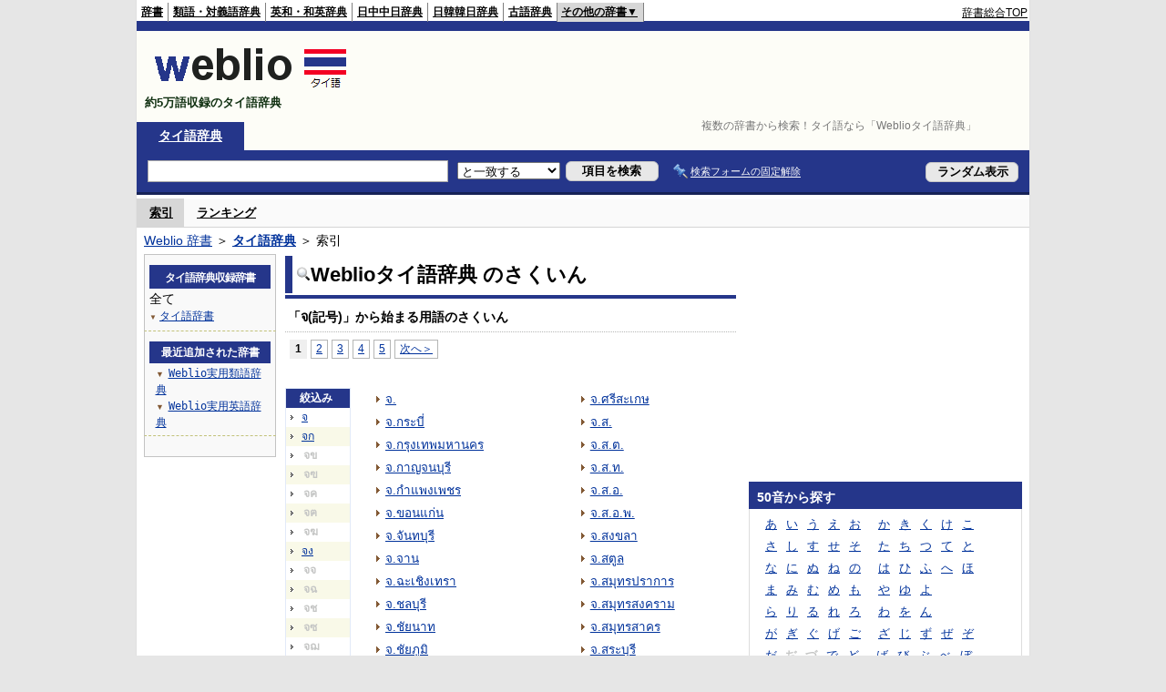

--- FILE ---
content_type: text/html;charset=UTF-8
request_url: https://tjjt.weblio.jp/category/t23-sign
body_size: 13978
content:
<!DOCTYPE HTML PUBLIC "-//W3C//DTD HTML 4.01 Transitional//EN">
<html lang="ja">
<head>
    <meta http-equiv="Content-Type" content="text/html; charset=UTF-8">

<script type="text/javascript" src="https://cdn.weblio.jp/e7/script/include/lib/jquery.min-1.4.4.js?tst=2026012109"
        charset="UTF-8"></script>
<script type="text/javascript" src="//ajax.googleapis.com/ajax/libs/jqueryui/1.8.24/jquery-ui.min.js"
        charset="UTF-8"></script>
<!-- DataLayer -->
<script>
    
    dataLayer = [{
        
        'splitTest': 'B'
    }];
</script>
<!-- /DataLayer -->
<!-- Start Google Tag Manager -->
<script>
    (function(w,d,s,l,i) {
        w[l]=w[l]||[];
        w[l].push({'gtm.start':new Date().getTime(),event:'gtm.js'});
        var f=d.getElementsByTagName(s)[0],j=d.createElement(s),dl=l!='dataLayer'?'&l='+l:'';
        j.async=true;
        j.src='//www.googletagmanager.com/gtm.js?id='+i+dl;
        f.parentNode.insertBefore(j,f);
    })(window,document,'script','dataLayer','GTM-WCM52W');
</script>
<!-- End Google Tag Manager -->
<link rel="manifest" href="https://tjjt.weblio.jp/manifest.json"/>
<link rel="icon" sizes="144x144" href="https://cdn.weblio.jp/e7/img/favicon/tjjt.png"/>
<link rel="apple-touch-icon" href="https://cdn.weblio.jp/e7/img/favicon/tjjt.png"/>
<title>索引「จ(記号)」 - Weblioタイ語辞典</title>
<meta name="description" content="Weblio辞書全ての索引「จ(記号)」。例えば、จ.、จ.กระบี่、จ.กรุงเทพมหานคร、จ.กาญจนบุรี、จ.กำแพงเพชร、จ.ขอนแก่น、จ.จันทบุรี、จ.จาน、จ.ฉะเชิงเทรา、จ.ชลบุรี、などの用語があります。">
<meta name="keywords" content="Weblio辞書全て,จ.,จ.กระบี่,จ.กรุงเทพมหานคร,จ.กาญจนบุรี,จ.กำแพงเพชร,จ.ขอนแก่น,จ.จันทบุรี,จ.จาน,จ.ฉะเชิงเทรา,จ.ชลบุรี">
<link rel="stylesheet" type="text/css" href="https://cdn.weblio.jp/e7/styles/pc/tjjt/wordlist/root.css?tst=2026012109">
<script type="text/javascript" src="https://cdn.weblio.jp/e7/script/word_list.js?tst=2026012109"
        charset="UTF-8"></script>
<script type="text/javascript" src="https://cdn.weblio.jp/e7/script/fix_form_box.js?tst=2026012109"
        charset="UTF-8"></script>
<style>
    #formBoxESelSmtIcn{
        background-image:url(https://cdn.weblio.jp/e7/img/icons/icnOblGy.png);
        background-position:0 0;
        background-repeat:no-repeat;
        display:block;
        float:left;
        height:11px;
        left:2px;
        position:relative;
        top:2px;
        width:11px;
    }

    .formBoxIClIcn{
        background-image:url(https://cdn.weblio.jp/e7/img/icons/FmCancel.png);
        background-repeat:no-repeat;
        border:none;
        cursor:pointer;
        display:block;
        height:22px;
        position:right;
        width:22px;
    }

    .mainWL{
        font-family:"MS Gothic","平成角ゴシック",monospace;
        line-height:1.5em;
        text-align:left;
        padding:0;
    }

    .CtgryUlL li,.CtgryUlR li{
        background:url(https://cdn.weblio.jp/e7/img/icons/IconArrBrn.png) no-repeat left center;
        font-family:arial;
        font-size:1.1em;
        list-style:none;
        margin:9px 0 0 8px;
        padding:1px 0 0 10px;
    }

    ul.RankBc{
        color:#000;
        line-height:1.5em;
        list-style-image:url(https://cdn.weblio.jp/e7/img/icon_note_gray.png);
        margin:0;
        padding:0 0 0 15px;
    }

    #CtgryNimoji li.CtgryNimojiTd0{
        background:#fff url(https://cdn.weblio.jp/e7/img/icons/iconArrBS.png) no-repeat 5px center;
    }

    #CtgryNimoji li.CtgryNimojiTd1{
        background:#f9f9e8 url(https://cdn.weblio.jp/e7/img/icons/iconArrBS.png) no-repeat 5px center;
    }

    #CtgryNimoji li.Target2Char{
        background:#172357 url(https://cdn.weblio.jp/e7/img/icons/iconArrWS.png) no-repeat 5px center;
    }

    .mainBoxB table tr td p.mainRankU{
        background:url(https://cdn.weblio.jp/e7/img/iconMainRankU.png) no-repeat center center;
        text-align:center;
        width:30px;
    }

    .mainBoxB table tr td p.mainRankD{
        background:url(https://cdn.weblio.jp/e7/img/iconMainRankD.png) no-repeat center center;
        text-align:center;
        width:30px;
    }

    .mainBoxB table tr td p.mainRankS{
        background:url(https://cdn.weblio.jp/e7/img/iconMainRankS.png) no-repeat center center;
        text-align:center;
        width:30px;
    }

    .mainBoxB table tr td p.mainRankN{
        background:url(https://cdn.weblio.jp/e7/img/iconMainRankN.png) no-repeat center center;
        text-align:center;
        width:30px;
    }

    .topAdIMGSp a{
        background:url(https://cdn.weblio.jp/e7/img/iconCrcRd.png) no-repeat left 0.1em;
        font-size:0.9em;
        font-weight:bold;
        padding-left:1.2em;
    }

    .sideBxStGyH{
        background-color:#ccc;
        background-image:url(https://cdn.weblio.jp/e7/img/icons/bgSideBxStGy.png);
        background-position:0 0;
        background-repeat:repeat-x;
        border:#666 solid 1px;
        color:#fff;
        height:24px;
    }

    .sideBxAdbH{
        background-color:#ccc;
        background-image:url(https://cdn.weblio.jp/e7/img/icons/bgSideBxStGy.png);
        background-position:0 0;
        background-repeat:repeat-x;
        border:#666 solid 1px;
        color:#fff;
        height:24px;
    }

    .sideBxCrmExH{
        background-color:#ccc;
        background-image:url(https://cdn.weblio.jp/e7/img/icons/bgSideBxStGy.png);
        background-position:0 0;
        background-repeat:repeat-x;
        border:#666 solid 1px;
        color:#fff;
        height:24px;
    }

    .adH a{
        background:url(https://cdn.weblio.jp/e7/img/iconArrRd.png) no-repeat left 0.1em;
        margin-right:10px;
        padding-left:12px;
    }

    .adW a{
        background:url(https://cdn.weblio.jp/e7/img/iconArrRd.png) no-repeat left 0.2em;
        margin-right:10px;
        padding-left:12px;
    }

    .adU a{
        background:url(https://cdn.weblio.jp/e7/img/iconCrcRd.png) no-repeat left 0.1em;
        font-size:1.1em;
        font-weight:bold;
        padding-left:1.2em;
    }

    .adFISb .adHIcn{
        background-image:url(https://cdn.weblio.jp/e7/img/icons/iconYkP.png);
        background-position:0 0;
        background-repeat:no-repeat;
        display:block;
        float:left;
        height:13px;
        margin:3px 0 0 0;
        padding:0 0 0 0;
        width:14px;
    }

    .adFIBIcn .adHIcn{
        background-image:url(https://cdn.weblio.jp/e7/img/icons/iconYkP.png);
        background-position:-14px 0;
        background-repeat:no-repeat;
        display:block;
        float:left;
        height:13px;
        margin:3px 0 0 0;
        padding:0 0 0 0;
        width:14px;
    }

    .adFISbWrpTwo .adHSpl{
        background-image:url(https://cdn.weblio.jp/e7/img/icons/wRenew/iconPntPk.png);
        background-position:left center;
        background-repeat:no-repeat;
        padding-left:10px;
    }

    .adFISbWrpFt .adFIIcn{
        background-image:url(https://cdn.weblio.jp/e7/img/icons/adBoxArrow.png);
        background-repeat:no-repeat;
        height:40px;
        width:40px;
    }

    .topAdIMM a{
        background:url(https://cdn.weblio.jp/e7/img/iconPrRd.png) no-repeat left 0.1em;
        font-size:0.9em;
        padding-left:2.2em;
    }

    .ocmAdHIcnImg{
        background-image:url(https://cdn.weblio.jp/e7/img/icons/wRenew/iconPntPk.png);
        background-position:left center;
        background-repeat:no-repeat;
        height:10px;
        padding-left:10px;
        width:6px;
    }

    .bulb0{
        background-image:url(https://cdn.weblio.jp/e7/img/icons/iconBLB.png);
        background-position:0 0;
        background-repeat:no-repeat;
        height:0%;
        margin:0 0 0 0;
        padding:0 49px 1px 0;
        position:relative;
        top:-2px;
    }

    .bulb1{
        background-image:url(https://cdn.weblio.jp/e7/img/icons/iconBLB.png);
        background-position:0 -12px;
        background-repeat:no-repeat;
        height:0%;
        margin:0 0 0 0;
        padding:0 49px 1px 0;
        position:relative;
        top:-2px;
    }

    .bulb2{
        background-image:url(https://cdn.weblio.jp/e7/img/icons/iconBLB.png);
        background-position:0 -24px;
        background-repeat:no-repeat;
        height:0%;
        margin:0 0 0 0;
        padding:0 49px 1px 0;
        position:relative;
        top:-2px;
    }

    .bulb3{
        background-image:url(https://cdn.weblio.jp/e7/img/icons/iconBLB.png);
        background-position:0 -36px;
        background-repeat:no-repeat;
        height:0%;
        margin:0 0 0 0;
        padding:0 49px 1px 0;
        position:relative;
        top:-2px;
    }

    .bulb4{
        background-image:url(https://cdn.weblio.jp/e7/img/icons/iconBLB.png);
        background-position:0 -48px;
        background-repeat:no-repeat;
        height:0%;
        margin:0 0 0 0;
        padding:0 49px 1px 0;
        position:relative;
        top:-2px;
    }

    .bulb5{
        background-image:url(https://cdn.weblio.jp/e7/img/icons/iconBLB.png);
        background-position:0 -60px;
        background-repeat:no-repeat;
        height:0%;
        margin:0 0 0 0;
        padding:0 49px 1px 0;
        position:relative;
        top:-2px;
    }

    .bulb0, x:-moz-any-link{padding:0 49px 0 0;}
    .bulb1, x:-moz-any-link{padding:0 49px 0 0;}
    .bulb2, x:-moz-any-link{padding:0 49px 0 0;}
    .bulb3, x:-moz-any-link{padding:0 49px 0 0;}
    .bulb4, x:-moz-any-link{padding:0 49px 0 0;}
    .bulb5, x:-moz-any-link{padding:0 49px 0 0;}

    .sideBxStApHCmn{
        background-color:#ccc;
        background-image:url(https://cdn.weblio.jp/e7/img/icons/bgSideBxStGy.png);
        background-position:0 0;
        background-repeat:repeat-x;
        border:#666 solid 1px;
        color:#fff;
        height:24px;
        padding:0;
        margin:0;
        _width:300px;
    }

    .sideBxPblshDlH{
        background-color:#ccc;
        background-image:url(https://cdn.weblio.jp/e7/img/icons/bgSideBxStGy.png);
        background-position:0 0;
        background-repeat:repeat-x;
        border:#666 solid 1px;
        color:#fff;
        height:24px;
        margin:0;
        padding:0;
        _width:300px;
    }

    .kanaAlpha{
        display:block;
        font-family:"MS Gothic","平成角ゴシック",monospace;
        font-size:13px;
        margin:0 0 10px 7px;
        line-height:1.85em;
        text-align:left;
    }

    .sideBoxWLH{
        background:url(https://cdn.weblio.jp/e7/img/cateSideBBgGry.png) no-repeat;
        border: #0066cc solid;
        border-width:0 0 1px 5px;
        font-weight:bold;
        height:25px;
    }

    .sideRankHH a{
        background:url(https://cdn.weblio.jp/e7/img/iconBoxArrBl.png) no-repeat left center;
        padding:0 0 0 15px;
    }

    .sideRankHM a{
        background:url(https://cdn.weblio.jp/e7/img/iconBoxArrBl.png) no-repeat left center;
        padding:0 0 0 15px;
    }

    .sideRankHL a{
        background:url(https://cdn.weblio.jp/e7/img/iconBoxArrBl.png) no-repeat left center;
        padding:0 0 0 15px;
    }

    .sideBoxRC table tr td p.sideRankU{
        background:url(https://cdn.weblio.jp/e7/img/iconSideRankU.png) no-repeat center center;
        text-align:center;
        width:30px;
    }

    .sideBoxRC table tr td p.sideRankD{
        background:url(https://cdn.weblio.jp/e7/img/iconSideRankD.png) no-repeat center center;
        text-align:center;
        width:30px;
    }

    .sideBoxRC table tr td p.sideRankS{
        background:url(https://cdn.weblio.jp/e7/img/iconSideRankS.png) no-repeat center center;
        text-align:center;
        width:30px;
    }

    .sideBoxRC table tr td p.sideRankN{
        background:url(https://cdn.weblio.jp/e7/img/iconSideRankN.png) no-repeat center center;
        text-align:center;
        width:30px;
    }

    .sideRank .sideRankMO{
        background:url(https://cdn.weblio.jp/e7/img/iconPlus.png) no-repeat;
        margin:10px 0 10px 20px;
        padding-left:12px;
    }

    .sideRank .sideRankMC{
        background:url(https://cdn.weblio.jp/e7/img/iconMinus.png) no-repeat;
        margin:10px 0 10px 20px;
        padding-left:12px;
    }

    .sideRankD div p{
        background:url(https://cdn.weblio.jp/e7/img/arrow_right_grn.png) no-repeat;
        margin:10px 0 10px 30px;
        padding-left:10px;
    }

    sideWordList *{
        font-family:"MS Gothic","平成角ゴシック",monospace;
    }

    .treeBoxC a:link, .treeBoxC a:visited, .treeBoxC a:active{
        font-family:"MS Gothic","平成角ゴシック",monospace;
        line-height:1.5em;
        padding:0 4px 0 5px;
    }
</style>
</head>
<body>
<!-- Start Google Tag Manager (noscript) -->
<noscript>
  <iframe src="//www.googletagmanager.com/ns.html?id=GTM-WCM52W" height="0" width="0" style="display:none;visibility:hidden"></iframe>
</noscript>
<!-- End Google Tag Manager (noscript) -->
<div ID=base>
    <div ID=layout>
        <a name="top"></a>
        <div ID=headMidashiC>
    <h1 title="複数の辞書から検索！タイ語なら「Weblioタイ語辞典」">複数の辞書から検索！タイ語なら「Weblioタイ語辞典」</h1>
</div>
<div ID=headBarTa>
    <div ID=headBarL>
        <p>
    <a href="https://www.weblio.jp/" title="辞典・百科事典の検索サービス - Weblio辞書">辞書</a>
</p>
<p>
    <a href="https://thesaurus.weblio.jp/" title="類語辞典・シソーラス・対義語 - Weblio辞書">類語・対義語辞典</a>
</p>
<p>
    <a href="https://ejje.weblio.jp/" title="英和辞典・和英辞典 - Weblio辞書">英和・和英辞典</a>
</p>
<p>
    <a href="https://cjjc.weblio.jp/" title="中国語辞書 - Weblio日中中日辞典">日中中日辞典</a>
</p>
<p>
    <a href="https://kjjk.weblio.jp/" title="韓国語辞書 - Weblio日韓韓日辞典">日韓韓日辞典</a>
</p>
<p>
    <a href="https://kobun.weblio.jp/" title="古文辞書 - Weblio古語辞典">古語辞典</a>
</p>
<ul class=headBarSelTa
        ID=NaviNoPulDwn
        onmouseout="showGlobalNaviOtherLinks();"
        onmouseover="showGlobalNaviOtherLinks();">
    <li ID=NaviNoPulDwnLi>その他の辞書▼
        <ul ID=NaviNoPulDwnLiUl>
            <li class=NaviNoPulDwnLiUlLi>
                <a href="https://fjjf.weblio.jp/" title="フランス語辞書 - Weblioフランス語辞典">フランス語辞典</a></li>
            </li>
            <li class=NaviNoPulDwnLiUlLi>
                <a href="https://njjn.weblio.jp/" title="インドネシア語辞書 - Weblioインドネシア語辞典">インドネシア語辞典</a>
            </li>
            <li class=NaviNoPulDwnLiUlLi>
                <a href="https://tjjt.weblio.jp/" title="タイ語辞書 - Weblioタイ語辞典">タイ語辞典</a>
            </li>
            <li class=NaviNoPulDwnLiUlLi>
                <a href="https://vjjv.weblio.jp/" title="ベトナム語辞書 - Weblioベトナム語辞典">ベトナム語辞典</a>
            </li>
            </ul>
    </li>
</ul>
</div>
    <div ID=headBarR>
        <span class=headBarRLg>
            <span id=hdUsrInfoJS title="ログイン"></span></span>
        <a href="https://www.weblio.jp/"
           title="辞典・百科事典の検索サービス - Weblio辞書">辞書総合TOP</a>
        </div>
    <b class=clr></b>
</div>


<div id=themeLineTa>&nbsp;</div>

<table ID=logoBar summary="検索ボックスのテーブル">
    <tr>
        <td ID=logoBarL>
            <a href="https://tjjt.weblio.jp/" title="タイ語辞書 - Weblioタイ語辞典">
                <img src="https://cdn.weblio.jp/e7/img/logoTh_LM.png"
                     alt="タイ語辞書 - Weblioタイ語辞典">
            </a>
            <div ID=logoBarCC>約5万語収録のタイ語辞典</div>

        </td>
        <td ID=logoBarR>
            <script>
    google_ad_client = "ca-pub-2521481089881749";
    google_ad_slot = "4675486701";
    google_ad_width = 728;
    google_ad_height = 90;
    
        google_ad_region = "Weblio_tjjt";
    </script>
<script type="text/javascript" src="https://pagead2.googlesyndication.com/pagead/show_ads.js"></script>
</td>
    </tr>
</table>
<form action="https://tjjt.weblio.jp/content_find" method="get" name="f">
<div ID=formBoxWrp>
<p class=formBoxCC>
<a href="https://tjjt.weblio.jp/" title="タイ語辞典">タイ語辞典</a>
</p>
<br class=clr>
<div ID=formBoxCntC><table ID=headBxT><tr><td ID=headBxTL><table class=formBoxIWrp><tr><td><input class="formBoxITxt" value="" maxlength="2048" type="text" name="query" id="combo_txt"></td><td><span class="combo_txt_clr formBoxIClIcnNon">&nbsp;</span></td></tr></table></td><td ID=headBxTC><select name="searchType" class=formSelect>
<option value="exact" selected>と一致する</option>
<option value="prefix">で始まる</option>
<option value="contains">を含む</option>
<option value="suffix">で終わる</option>
<option value="text">を解説文に含む</option>
</select>
</td>
<td ID=headBxTR><input type="submit" value="項目を検索" class=formButton><span class=inKoWrp><span class=inKoH>&nbsp;</span><span class=inKoB>&nbsp;</span></span></td><td class=formBoxLEBtnFxWrp><img src="https://cdn.weblio.jp/e7/img/icons/iconFxFmOn.png" alt="" class=formBoxLEFxFmBtn><b class=formBoxLEFxFmTxt></b></td>
<td ID=formBoxR><input type="submit" name="random-select" value="ランダム表示" class=formBoxRd><span class=inRnWrp><span class=inRnCnt><span class=inRnH>&nbsp;</span><span class=inRnB>&nbsp;</span></span></span></td></tr></table><br class=clr></div></div></form><form action="https://tjjt.weblio.jp/content_find" method="get" name="fhfx">
<input type="hidden" name="fixFmFocusType" value="">
<div ID=formFixBoxWrp>
<div ID=formFixBoxB>
<div ID=formFixBoxCntC><table ID=headFixBxT><tr><td ID=headFixBxTL><table class=formBoxIWrp>
<tr><td><input class="formBoxITxt" value="" maxlength="2048" type="text" name="query" id="combo_fix_txt"></td><td><span class="combo_txt_clr formBoxIClIcnNon">&nbsp;</span></td></tr></table></td><td ID=headFixBxTC><select name="searchType" class=formSelect>
<option value="exact" selected>と一致する</option>
<option value="prefix">で始まる</option>
<option value="contains">を含む</option>
<option value="suffix">で終わる</option>
<option value="text">を解説文に含む</option>
</select>
</td>
<td ID=headFixBxTR><input type="submit" value="項目を検索" class=formButton><span class=inKoWrp><span class=inKoH>&nbsp;</span><span class=inKoB>&nbsp;</span></span></td><td class=formBoxLEBtnFxWrp><img src="https://cdn.weblio.jp/e7/img/icons/iconFxFmOn.png" alt="" class=formBoxLEFxFmBtn><b class=formBoxLEFxFmTxt></b></td>
<td ID=formFixBoxR><input type="submit" name="random-select" value="ランダム表示" class=formBoxRd><span class=inRnWrp><span class=inRnCnt><span class=inRnH>&nbsp;</span><span class=inRnB>&nbsp;</span></span></span></td></tr></table><br class=clr>
</div>
<br class=clr></div></div></form><script type="text/javascript"><!--
$(document).ready(function(){

});

//--></script>
<div ID=headBoxCmk>
    </div>
<!-- メニュー開始 -->
<div ID=menu>
<div ID=menuWrap><!--[if IE]><div ID=menuWrapIE><![endif]--><div class=menuOn><a href="https://tjjt.weblio.jp/category/" class=selectedMenu>索引</a></div><div class=menuOff><a href="https://tjjt.weblio.jp/ranking">ランキング</a></div><br class=clr>
<!--[if IE]></div><![endif]--></div></div>
<!-- /メニュー終了 -->
<div ID=topic><a href="https://www.weblio.jp/" title="辞典・百科事典の検索サービス - Weblio辞書">Weblio 辞書</a> ＞ <b><a href="https://tjjt.weblio.jp/" title="タイ語辞典">タイ語辞典</a></b> ＞ 索引</div>

        <!-- コンテンツ開始 -->
        <div ID=wrapper>

            <!-- メイン開始 -->
            <div ID=main>

                <!-- メインナビ開始 -->
                <!-- メインナビ終了 -->

                <div class=mainBoxH>
                            <table>
                                <tr>
                                    <td class=mainBoxHTL><h2><img
                                            src="https://cdn.weblio.jp/e7/img/IconMagnif.png"
                                            alt="">Weblioタイ語辞典 のさくいん</h2></td>
                                    <td class=mainBoxHTR></td>
                                </tr>
                            </table>
                        </div>
                        <div class=mainBoxB>
                            <p class=kashira>
                                「จ(記号)」から始まる用語のさくいん
                            </p>
                            <div class=CtgryPg>
                                <!--[if !IE]>--><span class=CtgryPgNIE><!--<![endif]-->
<span class=TargetPage>1</span>
<a href="https://tjjt.weblio.jp/category/t23-sign/2">2</a>
<a href="https://tjjt.weblio.jp/category/t23-sign/3">3</a>
<a href="https://tjjt.weblio.jp/category/t23-sign/4">4</a>
<a href="https://tjjt.weblio.jp/category/t23-sign/5">5</a>
<a href="https://tjjt.weblio.jp/category/t23-sign/2">次へ＞</a>
<!--[if !IE]>--></span><!--<![endif]-->
<br>
</div>
                            <br>
                            <div class=CtgryLink>
                                <ul ID="CtgryNimoji">
                                    <li ID="CtgryNimojiHead">絞込み</li>
                                    <li class=CtgryNimojiTd0><a href="https://tjjt.weblio.jp/category/t23">จ</a></li>
<li class=CtgryNimojiTd1><a href="https://tjjt.weblio.jp/category/t23-t11">จก</a></li>
<li class=CtgryNimojiTd0><b class=NoEntry>จข</b></li>
<li class=CtgryNimojiTd1><b class=NoEntry>จฃ</b></li>
<li class=CtgryNimojiTd0><b class=NoEntry>จค</b></li>
<li class=CtgryNimojiTd1><b class=NoEntry>จฅ</b></li>
<li class=CtgryNimojiTd0><b class=NoEntry>จฆ</b></li>
<li class=CtgryNimojiTd1><a href="https://tjjt.weblio.jp/category/t23-t22">จง</a></li>
<li class=CtgryNimojiTd0><b class=NoEntry>จจ</b></li>
<li class=CtgryNimojiTd1><b class=NoEntry>จฉ</b></li>
<li class=CtgryNimojiTd0><b class=NoEntry>จช</b></li>
<li class=CtgryNimojiTd1><b class=NoEntry>จซ</b></li>
<li class=CtgryNimojiTd0><b class=NoEntry>จฌ</b></li>
<li class=CtgryNimojiTd1><b class=NoEntry>จญ</b></li>
<li class=CtgryNimojiTd0><b class=NoEntry>จฎ</b></li>
<li class=CtgryNimojiTd1><b class=NoEntry>จฏ</b></li>
<li class=CtgryNimojiTd0><b class=NoEntry>จฐ</b></li>
<li class=CtgryNimojiTd1><b class=NoEntry>จฑ</b></li>
<li class=CtgryNimojiTd0><b class=NoEntry>จฒ</b></li>
<li class=CtgryNimojiTd1><b class=NoEntry>จณ</b></li>
<li class=CtgryNimojiTd0><a href="https://tjjt.weblio.jp/category/t23-t45">จด</a></li>
<li class=CtgryNimojiTd1><a href="https://tjjt.weblio.jp/category/t23-t51">จต</a></li>
<li class=CtgryNimojiTd0><b class=NoEntry>จถ</b></li>
<li class=CtgryNimojiTd1><b class=NoEntry>จท</b></li>
<li class=CtgryNimojiTd0><b class=NoEntry>จธ</b></li>
<li class=CtgryNimojiTd1><a href="https://tjjt.weblio.jp/category/t23-t55">จน</a></li>
<li class=CtgryNimojiTd0><a href="https://tjjt.weblio.jp/category/t23-t61">จบ</a></li>
<li class=CtgryNimojiTd1><b class=NoEntry>จป</b></li>
<li class=CtgryNimojiTd0><b class=NoEntry>จผ</b></li>
<li class=CtgryNimojiTd1><b class=NoEntry>จฝ</b></li>
<li class=CtgryNimojiTd0><b class=NoEntry>จพ</b></li>
<li class=CtgryNimojiTd1><b class=NoEntry>จฟ</b></li>
<li class=CtgryNimojiTd0><b class=NoEntry>จภ</b></li>
<li class=CtgryNimojiTd1><a href="https://tjjt.weblio.jp/category/t23-t73">จม</a></li>
<li class=CtgryNimojiTd0><b class=NoEntry>จย</b></li>
<li class=CtgryNimojiTd1><a href="https://tjjt.weblio.jp/category/t23-t75">จร</a></li>
<li class=CtgryNimojiTd0><b class=NoEntry>จล</b></li>
<li class=CtgryNimojiTd1><a href="https://tjjt.weblio.jp/category/t23-t82">จว</a></li>
<li class=CtgryNimojiTd0><b class=NoEntry>จศ</b></li>
<li class=CtgryNimojiTd1><b class=NoEntry>จษ</b></li>
<li class=CtgryNimojiTd0><b class=NoEntry>จส</b></li>
<li class=CtgryNimojiTd1><b class=NoEntry>จห</b></li>
<li class=CtgryNimojiTd0><b class=NoEntry>จฬ</b></li>
<li class=CtgryNimojiTd1><a href="https://tjjt.weblio.jp/category/t23-t93">จอ</a></li>
<li class=CtgryNimojiTd0><b class=NoEntry>จฮ</b></li>
<li class=CtgryNimojiTd1><b class=NoEntry>จเ</b></li>
<li class=CtgryNimojiTd0><b class=NoEntry>จแ</b></li>
<li class=CtgryNimojiTd1><b class=NoEntry>จโ</b></li>
<li class=CtgryNimojiTd0><b class=NoEntry>จใ</b></li>
<li class=CtgryNimojiTd1><b class=NoEntry>จไ</b></li>
<li class=CtgryNimojiTd0><b class=NoEntry>จ(50音)</b></li>
<li class=CtgryNimojiTd1><b class=NoEntry>จ(アルファベット)</b></li>
<li class=CtgryNimojiTd0><b class=NoEntry>จ(数字)</b></li>
<li class=Target2Char><b class=TargetCharTa>จ(記号)</b></li>
</ul>
                                <ul class=CtgryUlL>
<li><a href="https://tjjt.weblio.jp/content/%E0%B8%88." title="จ." class=crosslink>จ.</a></li>
<li><a href="https://tjjt.weblio.jp/content/%E0%B8%88.%E0%B8%81%E0%B8%A3%E0%B8%B0%E0%B8%9A%E0%B8%B5%E0%B9%88" title="จ.กระบี่" class=crosslink>จ.กระบี่</a></li>
<li><a href="https://tjjt.weblio.jp/content/%E0%B8%88.%E0%B8%81%E0%B8%A3%E0%B8%B8%E0%B8%87%E0%B9%80%E0%B8%97%E0%B8%9E%E0%B8%A1%E0%B8%AB%E0%B8%B2%E0%B8%99%E0%B8%84%E0%B8%A3" title="จ.กรุงเทพมหานคร" class=crosslink>จ.กรุงเทพมหานคร</a></li>
<li><a href="https://tjjt.weblio.jp/content/%E0%B8%88.%E0%B8%81%E0%B8%B2%E0%B8%8D%E0%B8%88%E0%B8%99%E0%B8%9A%E0%B8%B8%E0%B8%A3%E0%B8%B5" title="จ.กาญจนบุรี" class=crosslink>จ.กาญจนบุรี</a></li>
<li><a href="https://tjjt.weblio.jp/content/%E0%B8%88.%E0%B8%81%E0%B8%B3%E0%B9%81%E0%B8%9E%E0%B8%87%E0%B9%80%E0%B8%9E%E0%B8%8A%E0%B8%A3" title="จ.กำแพงเพชร" class=crosslink>จ.กำแพงเพชร</a></li>
<li><a href="https://tjjt.weblio.jp/content/%E0%B8%88.%E0%B8%82%E0%B8%AD%E0%B8%99%E0%B9%81%E0%B8%81%E0%B9%88%E0%B8%99" title="จ.ขอนแก่น" class=crosslink>จ.ขอนแก่น</a></li>
<li><a href="https://tjjt.weblio.jp/content/%E0%B8%88.%E0%B8%88%E0%B8%B1%E0%B8%99%E0%B8%97%E0%B8%9A%E0%B8%B8%E0%B8%A3%E0%B8%B5" title="จ.จันทบุรี" class=crosslink>จ.จันทบุรี</a></li>
<li><a href="https://tjjt.weblio.jp/content/%E0%B8%88.%E0%B8%88%E0%B8%B2%E0%B8%99" title="จ.จาน" class=crosslink>จ.จาน</a></li>
<li><a href="https://tjjt.weblio.jp/content/%E0%B8%88.%E0%B8%89%E0%B8%B0%E0%B9%80%E0%B8%8A%E0%B8%B4%E0%B8%87%E0%B9%80%E0%B8%97%E0%B8%A3%E0%B8%B2" title="จ.ฉะเชิงเทรา" class=crosslink>จ.ฉะเชิงเทรา</a></li>
<li><a href="https://tjjt.weblio.jp/content/%E0%B8%88.%E0%B8%8A%E0%B8%A5%E0%B8%9A%E0%B8%B8%E0%B8%A3%E0%B8%B5" title="จ.ชลบุรี" class=crosslink>จ.ชลบุรี</a></li>
<li><a href="https://tjjt.weblio.jp/content/%E0%B8%88.%E0%B8%8A%E0%B8%B1%E0%B8%A2%E0%B8%99%E0%B8%B2%E0%B8%97" title="จ.ชัยนาท" class=crosslink>จ.ชัยนาท</a></li>
<li><a href="https://tjjt.weblio.jp/content/%E0%B8%88.%E0%B8%8A%E0%B8%B1%E0%B8%A2%E0%B8%A0%E0%B8%B9%E0%B8%A1%E0%B8%B4" title="จ.ชัยภูมิ" class=crosslink>จ.ชัยภูมิ</a></li>
<li><a href="https://tjjt.weblio.jp/content/%E0%B8%88.%E0%B8%8A%E0%B8%B8%E0%B8%A1%E0%B8%9E%E0%B8%A3" title="จ.ชุมพร" class=crosslink>จ.ชุมพร</a></li>
<li><a href="https://tjjt.weblio.jp/content/%E0%B8%88.%E0%B8%95%E0%B8%A3%E0%B8%B1%E0%B8%87" title="จ.ตรัง" class=crosslink>จ.ตรัง</a></li>
<li><a href="https://tjjt.weblio.jp/content/%E0%B8%88.%E0%B8%95%E0%B8%A3%E0%B8%B2%E0%B8%94" title="จ.ตราด" class=crosslink>จ.ตราด</a></li>
<li><a href="https://tjjt.weblio.jp/content/%E0%B8%88.%E0%B8%95%E0%B8%B2%E0%B8%81" title="จ.ตาก" class=crosslink>จ.ตาก</a></li>
<li><a href="https://tjjt.weblio.jp/content/%E0%B8%88.%E0%B8%99%E0%B8%84%E0%B8%A3%E0%B8%99%E0%B8%B2%E0%B8%A2%E0%B8%81" title="จ.นครนายก" class=crosslink>จ.นครนายก</a></li>
<li><a href="https://tjjt.weblio.jp/content/%E0%B8%88.%E0%B8%99%E0%B8%84%E0%B8%A3%E0%B8%9B%E0%B8%90%E0%B8%A1" title="จ.นครปฐม" class=crosslink>จ.นครปฐม</a></li>
<li><a href="https://tjjt.weblio.jp/content/%E0%B8%88.%E0%B8%99%E0%B8%84%E0%B8%A3%E0%B8%9E%E0%B8%99%E0%B8%A1" title="จ.นครพนม" class=crosslink>จ.นครพนม</a></li>
<li><a href="https://tjjt.weblio.jp/content/%E0%B8%88.%E0%B8%99%E0%B8%84%E0%B8%A3%E0%B8%A3%E0%B8%B2%E0%B8%8A%E0%B8%AA%E0%B8%B5%E0%B8%A1%E0%B8%B2" title="จ.นครราชสีมา" class=crosslink>จ.นครราชสีมา</a></li>
<li><a href="https://tjjt.weblio.jp/content/%E0%B8%88.%E0%B8%99%E0%B8%84%E0%B8%A3%E0%B8%A8%E0%B8%A3%E0%B8%B5%E0%B8%98%E0%B8%A3%E0%B8%A3%E0%B8%A1%E0%B8%A3%E0%B8%B2%E0%B8%8A" title="จ.นครศรีธรรมราช" class=crosslink>จ.นครศรีธรรมราช</a></li>
<li><a href="https://tjjt.weblio.jp/content/%E0%B8%88.%E0%B8%99%E0%B8%84%E0%B8%A3%E0%B8%AA%E0%B8%A7%E0%B8%A3%E0%B8%A3%E0%B8%84%E0%B9%8C" title="จ.นครสวรรค์" class=crosslink>จ.นครสวรรค์</a></li>
<li><a href="https://tjjt.weblio.jp/content/%E0%B8%88.%E0%B8%99%E0%B8%99%E0%B8%97%E0%B8%9A%E0%B8%B8%E0%B8%A3%E0%B8%B5" title="จ.นนทบุรี" class=crosslink>จ.นนทบุรี</a></li>
<li><a href="https://tjjt.weblio.jp/content/%E0%B8%88.%E0%B8%99%E0%B8%A3%E0%B8%B2%E0%B8%98%E0%B8%B4%E0%B8%A7%E0%B8%B2%E0%B8%AA" title="จ.นราธิวาส" class=crosslink>จ.นราธิวาส</a></li>
<li><a href="https://tjjt.weblio.jp/content/%E0%B8%88.%E0%B8%99%E0%B9%88%E0%B8%B2%E0%B8%99" title="จ.น่าน" class=crosslink>จ.น่าน</a></li>
<li><a href="https://tjjt.weblio.jp/content/%E0%B8%88.%E0%B8%9A%E0%B8%B8%E0%B8%A3%E0%B8%B5%E0%B8%A3%E0%B8%B1%E0%B8%A1%E0%B8%A2%E0%B9%8C" title="จ.บุรีรัมย์" class=crosslink>จ.บุรีรัมย์</a></li>
<li><a href="https://tjjt.weblio.jp/content/%E0%B8%88.%E0%B8%9B%E0%B8%97%E0%B8%B8%E0%B8%A1%E0%B8%98%E0%B8%B2%E0%B8%99%E0%B8%B5" title="จ.ปทุมธานี" class=crosslink>จ.ปทุมธานี</a></li>
<li><a href="https://tjjt.weblio.jp/content/%E0%B8%88.%E0%B8%9B%E0%B8%A3%E0%B8%B0%E0%B8%88%E0%B8%A7%E0%B8%9A%E0%B8%84%E0%B8%B5%E0%B8%A3%E0%B8%B5%E0%B8%82%E0%B8%B1%E0%B8%99%E0%B8%98%E0%B9%8C" title="จ.ประจวบคีรีขันธ์" class=crosslink>จ.ประจวบคีรีขันธ์</a></li>
<li><a href="https://tjjt.weblio.jp/content/%E0%B8%88.%E0%B8%9B%E0%B8%A3%E0%B8%B2%E0%B8%88%E0%B8%B5%E0%B8%99%E0%B8%9A%E0%B8%B8%E0%B8%A3%E0%B8%B5" title="จ.ปราจีนบุรี" class=crosslink>จ.ปราจีนบุรี</a></li>
<li><a href="https://tjjt.weblio.jp/content/%E0%B8%88.%E0%B8%9B%E0%B8%B1%E0%B8%95%E0%B8%95%E0%B8%B2%E0%B8%99%E0%B8%B5" title="จ.ปัตตานี" class=crosslink>จ.ปัตตานี</a></li>
<li><a href="https://tjjt.weblio.jp/content/%E0%B8%88.%E0%B8%9E%E0%B8%A3%E0%B8%B0%E0%B8%99%E0%B8%84%E0%B8%A3%E0%B8%A8%E0%B8%A3%E0%B8%B5%E0%B8%AD%E0%B8%A2%E0%B8%B8%E0%B8%98%E0%B8%A2%E0%B8%B2" title="จ.พระนครศรีอยุธยา" class=crosslink>จ.พระนครศรีอยุธยา</a></li>
<li><a href="https://tjjt.weblio.jp/content/%E0%B8%88.%E0%B8%9E%E0%B8%B0%E0%B9%80%E0%B8%A2%E0%B8%B2" title="จ.พะเยา" class=crosslink>จ.พะเยา</a></li>
<li><a href="https://tjjt.weblio.jp/content/%E0%B8%88.%E0%B8%9E%E0%B8%B1%E0%B8%87%E0%B8%87%E0%B8%B2" title="จ.พังงา" class=crosslink>จ.พังงา</a></li>
<li><a href="https://tjjt.weblio.jp/content/%E0%B8%88.%E0%B8%9E%E0%B8%B1%E0%B8%97%E0%B8%A5%E0%B8%B8%E0%B8%87" title="จ.พัทลุง" class=crosslink>จ.พัทลุง</a></li>
<li><a href="https://tjjt.weblio.jp/content/%E0%B8%88.%E0%B8%9E%E0%B8%B4%E0%B8%88%E0%B8%B4%E0%B8%95%E0%B8%A3" title="จ.พิจิตร" class=crosslink>จ.พิจิตร</a></li>
<li><a href="https://tjjt.weblio.jp/content/%E0%B8%88.%E0%B8%9E%E0%B8%B4%E0%B8%A9%E0%B8%93%E0%B8%B8%E0%B9%82%E0%B8%A5%E0%B8%81" title="จ.พิษณุโลก" class=crosslink>จ.พิษณุโลก</a></li>
<li><a href="https://tjjt.weblio.jp/content/%E0%B8%88.%E0%B8%A0%E0%B8%B9%E0%B9%80%E0%B8%81%E0%B9%87%E0%B8%95" title="จ.ภูเก็ต" class=crosslink>จ.ภูเก็ต</a></li>
<li><a href="https://tjjt.weblio.jp/content/%E0%B8%88.%E0%B8%A1%E0%B8%AB%E0%B8%B2%E0%B8%AA%E0%B8%B2%E0%B8%A3%E0%B8%84%E0%B8%B2%E0%B8%A1" title="จ.มหาสารคาม" class=crosslink>จ.มหาสารคาม</a></li>
<li><a href="https://tjjt.weblio.jp/content/%E0%B8%88.%E0%B8%A1%E0%B8%B8%E0%B8%81%E0%B8%94%E0%B8%B2%E0%B8%AB%E0%B8%B2%E0%B8%A3" title="จ.มุกดาหาร" class=crosslink>จ.มุกดาหาร</a></li>
<li><a href="https://tjjt.weblio.jp/content/%E0%B8%88.%E0%B8%A2%E0%B8%B0%E0%B8%A5%E0%B8%B2" title="จ.ยะลา" class=crosslink>จ.ยะลา</a></li>
<li><a href="https://tjjt.weblio.jp/content/%E0%B8%88.%E0%B8%A2%E0%B9%82%E0%B8%AA%E0%B8%98%E0%B8%A3" title="จ.ยโสธร" class=crosslink>จ.ยโสธร</a></li>
<li><a href="https://tjjt.weblio.jp/content/%E0%B8%88.%E0%B8%A3%E0%B8%B0%E0%B8%99%E0%B8%AD%E0%B8%87" title="จ.ระนอง" class=crosslink>จ.ระนอง</a></li>
<li><a href="https://tjjt.weblio.jp/content/%E0%B8%88.%E0%B8%A3%E0%B8%B0%E0%B8%A2%E0%B8%AD%E0%B8%87" title="จ.ระยอง" class=crosslink>จ.ระยอง</a></li>
<li><a href="https://tjjt.weblio.jp/content/%E0%B8%88.%E0%B8%A3%E0%B8%B2%E0%B8%8A%E0%B8%9A%E0%B8%B8%E0%B8%A3%E0%B8%B5" title="จ.ราชบุรี" class=crosslink>จ.ราชบุรี</a></li>
<li><a href="https://tjjt.weblio.jp/content/%E0%B8%88.%E0%B8%A3%E0%B9%89%E0%B8%AD%E0%B8%A2%E0%B9%80%E0%B8%AD%E0%B9%87%E0%B8%94" title="จ.ร้อยเอ็ด" class=crosslink>จ.ร้อยเอ็ด</a></li>
<li><a href="https://tjjt.weblio.jp/content/%E0%B8%88.%E0%B8%A5%E0%B8%9E%E0%B8%9A%E0%B8%B8%E0%B8%A3%E0%B8%B5" title="จ.ลพบุรี" class=crosslink>จ.ลพบุรี</a></li>
<li><a href="https://tjjt.weblio.jp/content/%E0%B8%88.%E0%B8%A5%E0%B8%B3%E0%B8%9B%E0%B8%B2%E0%B8%87" title="จ.ลำปาง" class=crosslink>จ.ลำปาง</a></li>
<li><a href="https://tjjt.weblio.jp/content/%E0%B8%88.%E0%B8%A5%E0%B8%B3%E0%B8%9E%E0%B8%B9%E0%B8%99" title="จ.ลำพูน" class=crosslink>จ.ลำพูน</a></li>
</ul>
<ul class=CtgryUlR>
<li><a href="https://tjjt.weblio.jp/content/%E0%B8%88.%E0%B8%A8%E0%B8%A3%E0%B8%B5%E0%B8%AA%E0%B8%B0%E0%B9%80%E0%B8%81%E0%B8%A9" title="จ.ศรีสะเกษ" class=crosslink>จ.ศรีสะเกษ</a></li>
<li><a href="https://tjjt.weblio.jp/content/%E0%B8%88.%E0%B8%AA." title="จ.ส." class=crosslink>จ.ส.</a></li>
<li><a href="https://tjjt.weblio.jp/content/%E0%B8%88.%E0%B8%AA.%E0%B8%95." title="จ.ส.ต." class=crosslink>จ.ส.ต.</a></li>
<li><a href="https://tjjt.weblio.jp/content/%E0%B8%88.%E0%B8%AA.%E0%B8%97." title="จ.ส.ท." class=crosslink>จ.ส.ท.</a></li>
<li><a href="https://tjjt.weblio.jp/content/%E0%B8%88.%E0%B8%AA.%E0%B8%AD." title="จ.ส.อ." class=crosslink>จ.ส.อ.</a></li>
<li><a href="https://tjjt.weblio.jp/content/%E0%B8%88.%E0%B8%AA.%E0%B8%AD.%E0%B8%9E." title="จ.ส.อ.พ." class=crosslink>จ.ส.อ.พ.</a></li>
<li><a href="https://tjjt.weblio.jp/content/%E0%B8%88.%E0%B8%AA%E0%B8%87%E0%B8%82%E0%B8%A5%E0%B8%B2" title="จ.สงขลา" class=crosslink>จ.สงขลา</a></li>
<li><a href="https://tjjt.weblio.jp/content/%E0%B8%88.%E0%B8%AA%E0%B8%95%E0%B8%B9%E0%B8%A5" title="จ.สตูล" class=crosslink>จ.สตูล</a></li>
<li><a href="https://tjjt.weblio.jp/content/%E0%B8%88.%E0%B8%AA%E0%B8%A1%E0%B8%B8%E0%B8%97%E0%B8%A3%E0%B8%9B%E0%B8%A3%E0%B8%B2%E0%B8%81%E0%B8%B2%E0%B8%A3" title="จ.สมุทรปราการ" class=crosslink>จ.สมุทรปราการ</a></li>
<li><a href="https://tjjt.weblio.jp/content/%E0%B8%88.%E0%B8%AA%E0%B8%A1%E0%B8%B8%E0%B8%97%E0%B8%A3%E0%B8%AA%E0%B8%87%E0%B8%84%E0%B8%A3%E0%B8%B2%E0%B8%A1" title="จ.สมุทรสงคราม" class=crosslink>จ.สมุทรสงคราม</a></li>
<li><a href="https://tjjt.weblio.jp/content/%E0%B8%88.%E0%B8%AA%E0%B8%A1%E0%B8%B8%E0%B8%97%E0%B8%A3%E0%B8%AA%E0%B8%B2%E0%B8%84%E0%B8%A3" title="จ.สมุทรสาคร" class=crosslink>จ.สมุทรสาคร</a></li>
<li><a href="https://tjjt.weblio.jp/content/%E0%B8%88.%E0%B8%AA%E0%B8%A3%E0%B8%B0%E0%B8%9A%E0%B8%B8%E0%B8%A3%E0%B8%B5" title="จ.สระบุรี" class=crosslink>จ.สระบุรี</a></li>
<li><a href="https://tjjt.weblio.jp/content/%E0%B8%88.%E0%B8%AA%E0%B8%A3%E0%B8%B0%E0%B9%81%E0%B8%81%E0%B9%89%E0%B8%A7" title="จ.สระแก้ว" class=crosslink>จ.สระแก้ว</a></li>
<li><a href="https://tjjt.weblio.jp/content/%E0%B8%88.%E0%B8%AA%E0%B8%B4%E0%B8%87%E0%B8%AB%E0%B9%8C%E0%B8%9A%E0%B8%B8%E0%B8%A3%E0%B8%B5" title="จ.สิงห์บุรี" class=crosslink>จ.สิงห์บุรี</a></li>
<li><a href="https://tjjt.weblio.jp/content/%E0%B8%88.%E0%B8%AA%E0%B8%B8%E0%B8%9E%E0%B8%A3%E0%B8%A3%E0%B8%93%E0%B8%9A%E0%B8%B8%E0%B8%A3%E0%B8%B5" title="จ.สุพรรณบุรี" class=crosslink>จ.สุพรรณบุรี</a></li>
<li><a href="https://tjjt.weblio.jp/content/%E0%B8%88.%E0%B8%AA%E0%B8%B8%E0%B8%A3%E0%B8%B2%E0%B8%A9%E0%B8%8E%E0%B8%A3%E0%B9%8C%E0%B8%98%E0%B8%B2%E0%B8%99%E0%B8%B5" title="จ.สุราษฎร์ธานี" class=crosslink>จ.สุราษฎร์ธานี</a></li>
<li><a href="https://tjjt.weblio.jp/content/%E0%B8%88.%E0%B8%AA%E0%B8%B8%E0%B8%A3%E0%B8%B4%E0%B8%99%E0%B8%97%E0%B8%A3%E0%B9%8C" title="จ.สุรินทร์" class=crosslink>จ.สุรินทร์</a></li>
<li><a href="https://tjjt.weblio.jp/content/%E0%B8%88.%E0%B8%AA%E0%B8%B8%E0%B9%82%E0%B8%82%E0%B8%97%E0%B8%B1%E0%B8%A2" title="จ.สุโขทัย" class=crosslink>จ.สุโขทัย</a></li>
<li><a href="https://tjjt.weblio.jp/content/%E0%B8%88.%E0%B8%AB%E0%B8%99%E0%B8%AD%E0%B8%87%E0%B8%84%E0%B8%B2%E0%B8%A2" title="จ.หนองคาย" class=crosslink>จ.หนองคาย</a></li>
<li><a href="https://tjjt.weblio.jp/content/%E0%B8%88.%E0%B8%AB%E0%B8%99%E0%B8%AD%E0%B8%87%E0%B8%9A%E0%B8%B1%E0%B8%A7%E0%B8%A5%E0%B8%B3%E0%B8%A0%E0%B8%B9" title="จ.หนองบัวลำภู" class=crosslink>จ.หนองบัวลำภู</a></li>
<li><a href="https://tjjt.weblio.jp/content/%E0%B8%88.%E0%B8%AD%E0%B8%B8%E0%B8%94%E0%B8%A3%E0%B8%98%E0%B8%B2%E0%B8%99%E0%B8%B5" title="จ.อุดรธานี" class=crosslink>จ.อุดรธานี</a></li>
<li><a href="https://tjjt.weblio.jp/content/%E0%B8%88.%E0%B8%AD%E0%B8%B8%E0%B8%95%E0%B8%A3%E0%B8%94%E0%B8%B4%E0%B8%95%E0%B8%96%E0%B9%8C" title="จ.อุตรดิตถ์" class=crosslink>จ.อุตรดิตถ์</a></li>
<li><a href="https://tjjt.weblio.jp/content/%E0%B8%88.%E0%B8%AD%E0%B8%B8%E0%B8%97%E0%B8%B1%E0%B8%A2%E0%B8%98%E0%B8%B2%E0%B8%99%E0%B8%B5" title="จ.อุทัยธานี" class=crosslink>จ.อุทัยธานี</a></li>
<li><a href="https://tjjt.weblio.jp/content/%E0%B8%88.%E0%B8%AD%E0%B8%B8%E0%B8%9A%E0%B8%A5%E0%B8%A3%E0%B8%B2%E0%B8%8A%E0%B8%98%E0%B8%B2%E0%B8%99%E0%B8%B5" title="จ.อุบลราชธานี" class=crosslink>จ.อุบลราชธานี</a></li>
<li><a href="https://tjjt.weblio.jp/content/%E0%B8%88.%E0%B8%AD%E0%B9%88%E0%B8%B2%E0%B8%87%E0%B8%97%E0%B8%AD%E0%B8%87" title="จ.อ่างทอง" class=crosslink>จ.อ่างทอง</a></li>
<li><a href="https://tjjt.weblio.jp/content/%E0%B8%88.%E0%B8%AD%E0%B8%B3%E0%B8%99%E0%B8%B2%E0%B8%88%E0%B9%80%E0%B8%88%E0%B8%A3%E0%B8%B4%E0%B8%8D" title="จ.อำนาจเจริญ" class=crosslink>จ.อำนาจเจริญ</a></li>
<li><a href="https://tjjt.weblio.jp/content/%E0%B8%88.%E0%B9%80%E0%B8%8A%E0%B8%B5%E0%B8%A2%E0%B8%87%E0%B8%A3%E0%B8%B2%E0%B8%A2" title="จ.เชียงราย" class=crosslink>จ.เชียงราย</a></li>
<li><a href="https://tjjt.weblio.jp/content/%E0%B8%88.%E0%B9%80%E0%B8%8A%E0%B8%B5%E0%B8%A2%E0%B8%87%E0%B9%83%E0%B8%AB%E0%B8%A1%E0%B9%88" title="จ.เชียงใหม่" class=crosslink>จ.เชียงใหม่</a></li>
<li><a href="https://tjjt.weblio.jp/content/%E0%B8%88.%E0%B9%80%E0%B8%9E%E0%B8%8A%E0%B8%A3%E0%B8%9A%E0%B8%B8%E0%B8%A3%E0%B8%B5" title="จ.เพชรบุรี" class=crosslink>จ.เพชรบุรี</a></li>
<li><a href="https://tjjt.weblio.jp/content/%E0%B8%88.%E0%B9%80%E0%B8%9E%E0%B8%8A%E0%B8%A3%E0%B8%9A%E0%B8%B9%E0%B8%A3%E0%B8%93%E0%B9%8C" title="จ.เพชรบูรณ์" class=crosslink>จ.เพชรบูรณ์</a></li>
<li><a href="https://tjjt.weblio.jp/content/%E0%B8%88.%E0%B9%80%E0%B8%A5%E0%B8%A2" title="จ.เลย" class=crosslink>จ.เลย</a></li>
<li><a href="https://tjjt.weblio.jp/content/%E0%B8%88.%E0%B9%81%E0%B8%9E%E0%B8%A3%E0%B9%88" title="จ.แพร่" class=crosslink>จ.แพร่</a></li>
<li><a href="https://tjjt.weblio.jp/content/%E0%B8%88.%E0%B9%81%E0%B8%A1%E0%B9%88%E0%B8%AE%E0%B9%88%E0%B8%AD%E0%B8%87%E0%B8%AA%E0%B8%AD%E0%B8%99" title="จ.แม่ฮ่องสอน" class=crosslink>จ.แม่ฮ่องสอน</a></li>
<li><a href="https://tjjt.weblio.jp/content/%E0%B8%88%E0%B8%B0" title="จะ" class=crosslink>จะ</a></li>
<li><a href="https://tjjt.weblio.jp/content/%E0%B8%88%E0%B8%B0%E0%B8%95%E0%B8%B2%E0%B8%A2" title="จะตาย" class=crosslink>จะตาย</a></li>
<li><a href="https://tjjt.weblio.jp/content/%E0%B8%88%E0%B8%B1%E0%B8%81" title="จัก" class=crosslink>จัก</a></li>
<li><a href="https://tjjt.weblio.jp/content/%E0%B8%88%E0%B8%B1%E0%B8%81+%E0%B9%86" title="จัก ๆ" class=crosslink>จัก ๆ</a></li>
<li><a href="https://tjjt.weblio.jp/content/%E0%B8%88%E0%B8%B1%E0%B8%81%E0%B8%88%E0%B8%B1%E0%B9%88%E0%B8%99" title="จักจั่น" class=crosslink>จักจั่น</a></li>
<li><a href="https://tjjt.weblio.jp/content/%E0%B8%88%E0%B8%B1%E0%B8%81%E0%B8%A2%E0%B8%B2%E0%B8%99%E0%B8%96%E0%B8%B5%E0%B8%9A" title="จักยานถีบ" class=crosslink>จักยานถีบ</a></li>
<li><a href="https://tjjt.weblio.jp/content/%E0%B8%88%E0%B8%B1%E0%B8%81%E0%B8%A3" title="จักร" class=crosslink>จักร</a></li>
<li><a href="https://tjjt.weblio.jp/content/%E0%B8%88%E0%B8%B1%E0%B8%81%E0%B8%A3%E0%B8%9E%E0%B8%A3%E0%B8%A3%E0%B8%94%E0%B8%B4" title="จักรพรรดิ" class=crosslink>จักรพรรดิ</a></li>
<li><a href="https://tjjt.weblio.jp/content/%E0%B8%88%E0%B8%B1%E0%B8%81%E0%B8%A3%E0%B8%A2%E0%B8%B2%E0%B8%99" title="จักรยาน" class=crosslink>จักรยาน</a></li>
<li><a href="https://tjjt.weblio.jp/content/%E0%B8%88%E0%B8%B1%E0%B8%81%E0%B8%A3%E0%B8%A2%E0%B8%B2%E0%B8%993%E0%B8%A5%E0%B9%89%E0%B8%AD" title="จักรยาน3ล้อ" class=crosslink>จักรยาน3ล้อ</a></li>
<li><a href="https://tjjt.weblio.jp/content/%E0%B8%88%E0%B8%B1%E0%B8%81%E0%B8%A3%E0%B8%A2%E0%B8%B2%E0%B8%99%E0%B8%96%E0%B8%B5%E0%B8%9A" title="จักรยานถีบ" class=crosslink>จักรยานถีบ</a></li>
<li><a href="https://tjjt.weblio.jp/content/%E0%B8%88%E0%B8%B1%E0%B8%81%E0%B8%A3%E0%B8%A2%E0%B8%B2%E0%B8%99%E0%B8%A2%E0%B8%99%E0%B8%95%E0%B9%8C" title="จักรยานยนต์" class=crosslink>จักรยานยนต์</a></li>
<li><a href="https://tjjt.weblio.jp/content/%E0%B8%88%E0%B8%B1%E0%B8%81%E0%B8%A3%E0%B8%A2%E0%B8%B2%E0%B8%99%E0%B8%AA%E0%B8%AD%E0%B8%87%E0%B8%A5%E0%B9%89%E0%B8%AD" title="จักรยานสองล้อ" class=crosslink>จักรยานสองล้อ</a></li>
<li><a href="https://tjjt.weblio.jp/content/%E0%B8%88%E0%B8%B1%E0%B8%81%E0%B8%A3%E0%B8%A2%E0%B8%B2%E0%B8%99%E0%B8%AA%E0%B8%B2%E0%B8%A1%E0%B8%A5%E0%B9%89%E0%B8%AD" title="จักรยานสามล้อ" class=crosslink>จักรยานสามล้อ</a></li>
</ul>
</div>
                            <b class=CFT></b>
                            <br><br>
                            <div style="border:1px solid #b5b6b5;font-size:0.9em;line-height:1.32em;padding:10px;text-align:left;">

Weblioのさくいんはプログラムで自動的に生成されているため、一部不適切なさくいんの配置が含まれていることもあります。ご了承くださいませ。<a href="https://help.weblio.jp/feedback">お問い合わせ</a>。
</div><div class=CtgryPg>
<div class=CtgryPgDn>
<!--[if !IE]>--><span class=CtgryPgNIE><!--<![endif]-->
<span class=TargetPage>1</span>
<a href="https://tjjt.weblio.jp/category/t23-sign/2">2</a>
<a href="https://tjjt.weblio.jp/category/t23-sign/3">3</a>
<a href="https://tjjt.weblio.jp/category/t23-sign/4">4</a>
<a href="https://tjjt.weblio.jp/category/t23-sign/5">5</a>
<a href="https://tjjt.weblio.jp/category/t23-sign/2">次へ＞</a>
<!--[if !IE]>--></span><!--<![endif]-->
<br>
</div>
</div>
</div>
                        <div class=mainBoxB>
<div class=wrpCmpCom>
<p><b>
同じカテゴリーのほかの辞書
</b></p>
</div>
<table class=otherCatBox>
<tr>
<td>
<ul class=RankBc>
<li><a href="https://tjjt.weblio.jp/category/nbtth" title="タイ語辞書">タイ語辞書</a></li>

</ul>
</td>
</tr>
</table>
</div>
</div>
                    <!-- ナビ開始 -->
                    <div ID=navi>

                        <p class=treeBoxH>&nbsp;</p>
<div class=treeBoxC>
<h2 ID=treeBoxCBtnR>タイ語辞典収録辞書</h2>
全て
<h3>
<span>▼</span>
<a href="https://tjjt.weblio.jp/category/nbtth">タイ語辞書</a>
</h3>
</div>
<div class=treeBoxHr></div>
<div class=treeBoxC>
<div ID=treeBoxCBtnO>最近追加された辞書</div>
<p class=treeBoxCP><span>▼</span><a href="https://thesaurus.weblio.jp/category/wjrjt">Weblio実用類語辞典</a></p>
<p class=treeBoxCP><span>▼</span><a href="https://ejje.weblio.jp/category/dictionary/wejej">Weblio実用英語辞典</a></p>
</div>
<div class=treeBoxHr></div>
<p class=treeBoxB>&nbsp;</p>
</div>
                    <!-- /ナビ終了 -->
                </div>

                <div ID=side>

<script>
    google_ad_client = "ca-pub-2521481089881749";
    google_ad_slot = "9105686303";
    google_ad_width = 300;
    google_ad_height = 250;
    
        google_ad_region = "Weblio_tjjt";
    </script>
<script type="text/javascript" src="https://pagead2.googlesyndication.com/pagead/show_ads.js"></script>
<div class=sideBoxWLHTa>
<p>50音から探す</p>
</div>
<div class=sideBoxWLB>
<div class=sideWordList>
<span class=kanaAlphaTa>
<a href="https://tjjt.weblio.jp/category/aa">あ</a><a href="https://tjjt.weblio.jp/category/ii">い</a><a href="https://tjjt.weblio.jp/category/uu">う</a><a href="https://tjjt.weblio.jp/category/ee">え</a><a href="https://tjjt.weblio.jp/category/oo">お</a>
&nbsp;
<a href="https://tjjt.weblio.jp/category/ka">か</a><a href="https://tjjt.weblio.jp/category/ki">き</a><a href="https://tjjt.weblio.jp/category/ku">く</a><a href="https://tjjt.weblio.jp/category/ke">け</a><a href="https://tjjt.weblio.jp/category/ko">こ</a><br>
<a href="https://tjjt.weblio.jp/category/sa">さ</a><a href="https://tjjt.weblio.jp/category/shi">し</a><a href="https://tjjt.weblio.jp/category/su">す</a><a href="https://tjjt.weblio.jp/category/se">せ</a><a href="https://tjjt.weblio.jp/category/so">そ</a>
&nbsp;
<a href="https://tjjt.weblio.jp/category/ta">た</a><a href="https://tjjt.weblio.jp/category/chi">ち</a><a href="https://tjjt.weblio.jp/category/tsu">つ</a><a href="https://tjjt.weblio.jp/category/te">て</a><a href="https://tjjt.weblio.jp/category/to">と</a><br>
<a href="https://tjjt.weblio.jp/category/na">な</a><a href="https://tjjt.weblio.jp/category/ni">に</a><a href="https://tjjt.weblio.jp/category/nu">ぬ</a><a href="https://tjjt.weblio.jp/category/ne">ね</a><a href="https://tjjt.weblio.jp/category/no">の</a>
&nbsp;
<a href="https://tjjt.weblio.jp/category/ha">は</a><a href="https://tjjt.weblio.jp/category/hi">ひ</a><a href="https://tjjt.weblio.jp/category/fu">ふ</a><a href="https://tjjt.weblio.jp/category/he">へ</a><a href="https://tjjt.weblio.jp/category/ho">ほ</a><br>
<a href="https://tjjt.weblio.jp/category/ma">ま</a><a href="https://tjjt.weblio.jp/category/mi">み</a><a href="https://tjjt.weblio.jp/category/mu">む</a><a href="https://tjjt.weblio.jp/category/me">め</a><a href="https://tjjt.weblio.jp/category/mo">も</a>
&nbsp;
<a href="https://tjjt.weblio.jp/category/ya">や</a><a href="https://tjjt.weblio.jp/category/yu">ゆ</a><a href="https://tjjt.weblio.jp/category/yo">よ</a><br>
<a href="https://tjjt.weblio.jp/category/ra">ら</a><a href="https://tjjt.weblio.jp/category/ri">り</a><a href="https://tjjt.weblio.jp/category/ru">る</a><a href="https://tjjt.weblio.jp/category/re">れ</a><a href="https://tjjt.weblio.jp/category/ro">ろ</a>
&nbsp;
<a href="https://tjjt.weblio.jp/category/wa">わ</a><a href="https://tjjt.weblio.jp/category/wo">を</a><a href="https://tjjt.weblio.jp/category/nn">ん</a><br>
<a href="https://tjjt.weblio.jp/category/ga">が</a><a href="https://tjjt.weblio.jp/category/gi">ぎ</a><a href="https://tjjt.weblio.jp/category/gu">ぐ</a><a href="https://tjjt.weblio.jp/category/ge">げ</a><a href="https://tjjt.weblio.jp/category/go">ご</a>
&nbsp;
<a href="https://tjjt.weblio.jp/category/za">ざ</a><a href="https://tjjt.weblio.jp/category/zi">じ</a><a href="https://tjjt.weblio.jp/category/zu">ず</a><a href="https://tjjt.weblio.jp/category/ze">ぜ</a><a href="https://tjjt.weblio.jp/category/zo">ぞ</a><br>
<a href="https://tjjt.weblio.jp/category/da">だ</a><b class=NoEntry>ぢ</b><b class=NoEntry>づ</b><a href="https://tjjt.weblio.jp/category/de">で</a><a href="https://tjjt.weblio.jp/category/do">ど</a>
&nbsp;
<a href="https://tjjt.weblio.jp/category/ba">ば</a><a href="https://tjjt.weblio.jp/category/bi">び</a><a href="https://tjjt.weblio.jp/category/bu">ぶ</a><a href="https://tjjt.weblio.jp/category/be">べ</a><a href="https://tjjt.weblio.jp/category/bo">ぼ</a><br>
<a href="https://tjjt.weblio.jp/category/pa">ぱ</a><a href="https://tjjt.weblio.jp/category/pi">ぴ</a><a href="https://tjjt.weblio.jp/category/pu">ぷ</a><a href="https://tjjt.weblio.jp/category/pe">ぺ</a><a href="https://tjjt.weblio.jp/category/po">ぽ</a></span>
</div>
</div>
<div class=sideBoxWLHTa>
<p>アルファベットから探す</p>
</div>
<div class=sideBoxWLB>
<div class=sideSakuin>
<span class=kanaAlphaTa>
<a href="https://tjjt.weblio.jp/category/a">Ａ</a><a href="https://tjjt.weblio.jp/category/b">Ｂ</a><a href="https://tjjt.weblio.jp/category/c">Ｃ</a><a href="https://tjjt.weblio.jp/category/d">Ｄ</a><a href="https://tjjt.weblio.jp/category/e">Ｅ</a>
&nbsp;
<a href="https://tjjt.weblio.jp/category/f">Ｆ</a><a href="https://tjjt.weblio.jp/category/g">Ｇ</a><a href="https://tjjt.weblio.jp/category/h">Ｈ</a><a href="https://tjjt.weblio.jp/category/i">Ｉ</a><a href="https://tjjt.weblio.jp/category/j">Ｊ</a><br>
<a href="https://tjjt.weblio.jp/category/k">Ｋ</a><a href="https://tjjt.weblio.jp/category/l">Ｌ</a><a href="https://tjjt.weblio.jp/category/m">Ｍ</a><a href="https://tjjt.weblio.jp/category/n">Ｎ</a><a href="https://tjjt.weblio.jp/category/o">Ｏ</a>
&nbsp;
<a href="https://tjjt.weblio.jp/category/p">Ｐ</a><a href="https://tjjt.weblio.jp/category/q">Ｑ</a><a href="https://tjjt.weblio.jp/category/r">Ｒ</a><a href="https://tjjt.weblio.jp/category/s">Ｓ</a><a href="https://tjjt.weblio.jp/category/t">Ｔ</a><br>
<a href="https://tjjt.weblio.jp/category/u">Ｕ</a><a href="https://tjjt.weblio.jp/category/v">Ｖ</a><a href="https://tjjt.weblio.jp/category/w">Ｗ</a><a href="https://tjjt.weblio.jp/category/x">Ｘ</a><a href="https://tjjt.weblio.jp/category/y">Ｙ</a>
&nbsp;
<a href="https://tjjt.weblio.jp/category/z">Ｚ</a><a href="https://tjjt.weblio.jp/category/sign">記号</a><br>
<a href="https://tjjt.weblio.jp/category/1">１</a><a href="https://tjjt.weblio.jp/category/2">２</a><a href="https://tjjt.weblio.jp/category/3">３</a><a href="https://tjjt.weblio.jp/category/4">４</a><a href="https://tjjt.weblio.jp/category/5">５</a>
&nbsp;
<a href="https://tjjt.weblio.jp/category/6">６</a><a href="https://tjjt.weblio.jp/category/7">７</a><a href="https://tjjt.weblio.jp/category/8">８</a><a href="https://tjjt.weblio.jp/category/9">９</a><a href="https://tjjt.weblio.jp/category/0">０</a></span>
</div>
</div>
<div class=sideBoxWLHTa>
<p>タイ文字から探す</p>
</div>
<div class=sideBoxWLB>
<div class=sideSakuin>
<span class="kanaAlphaTa thaiIndex">
<a href="https://tjjt.weblio.jp/category/t11">ก</a><a href="https://tjjt.weblio.jp/category/t12">ข</a><a href="https://tjjt.weblio.jp/category/t13">ฃ</a><a href="https://tjjt.weblio.jp/category/t14">ค</a><a href="https://tjjt.weblio.jp/category/t15">ฅ</a>
&nbsp;
<a href="https://tjjt.weblio.jp/category/t21">ฆ</a><a href="https://tjjt.weblio.jp/category/t22">ง</a><a href="https://tjjt.weblio.jp/category/t23">จ</a><a href="https://tjjt.weblio.jp/category/t24">ฉ</a><a href="https://tjjt.weblio.jp/category/t25">ช</a><br>
<a href="https://tjjt.weblio.jp/category/t31">ซ</a><a href="https://tjjt.weblio.jp/category/t32">ฌ</a><a href="https://tjjt.weblio.jp/category/t33">ญ</a><a href="https://tjjt.weblio.jp/category/t34">ฎ</a><a href="https://tjjt.weblio.jp/category/t35">ฏ</a>
&nbsp;
<a href="https://tjjt.weblio.jp/category/t41">ฐ</a><a href="https://tjjt.weblio.jp/category/t42">ฑ</a><a href="https://tjjt.weblio.jp/category/t43">ฒ</a><a href="https://tjjt.weblio.jp/category/t44">ณ</a><a href="https://tjjt.weblio.jp/category/t45">ด</a><br>
<a href="https://tjjt.weblio.jp/category/t51">ต</a><a href="https://tjjt.weblio.jp/category/t52">ถ</a><a href="https://tjjt.weblio.jp/category/t53">ท</a><a href="https://tjjt.weblio.jp/category/t54">ธ</a><a href="https://tjjt.weblio.jp/category/t55">น</a>
&nbsp;
<a href="https://tjjt.weblio.jp/category/t61">บ</a><a href="https://tjjt.weblio.jp/category/t62">ป</a><a href="https://tjjt.weblio.jp/category/t63">ผ</a><a href="https://tjjt.weblio.jp/category/t64">ฝ</a><a href="https://tjjt.weblio.jp/category/t65">พ</a><br>
<a href="https://tjjt.weblio.jp/category/t71">ฟ</a><a href="https://tjjt.weblio.jp/category/t72">ภ</a><a href="https://tjjt.weblio.jp/category/t73">ม</a><a href="https://tjjt.weblio.jp/category/t74">ย</a><a href="https://tjjt.weblio.jp/category/t75">ร</a>
&nbsp;
<a href="https://tjjt.weblio.jp/category/t81">ล</a><a href="https://tjjt.weblio.jp/category/t82">ว</a><a href="https://tjjt.weblio.jp/category/t83">ศ</a><a href="https://tjjt.weblio.jp/category/t84">ษ</a><a href="https://tjjt.weblio.jp/category/t85">ส</a><br>
<a href="https://tjjt.weblio.jp/category/t91">ห</a><a href="https://tjjt.weblio.jp/category/t92">ฬ</a><a href="https://tjjt.weblio.jp/category/t93">อ</a><a href="https://tjjt.weblio.jp/category/t94">ฮ</a><b class=NoEntry></b>
&nbsp;
<a href="https://tjjt.weblio.jp/category/tv1">เ</a><a href="https://tjjt.weblio.jp/category/tv2">แ</a><a href="https://tjjt.weblio.jp/category/tv3">โ</a><a href="https://tjjt.weblio.jp/category/tv4">ใ</a><a href="https://tjjt.weblio.jp/category/tv5">ไ</a></span>
</div>
</div>
<div id=sideRankBoxCom>
<p ID=rankHCom><span>検索ランキング</span></p>
<!--[if IE]><div ID=sideRankBoxIE><![endif]-->
<div style="position:relative;">
<div id=rankBox0 style="width:298px;">
<p onclick="htBS(this)" class=rankOpCom><span>▼</span>TOP10</p>
<p onclick="htBS(this)" class=rankClCom><a href="#" onclick="return seltab(1);"><span>▼</span>11～20</a></p>
<p onclick="htBS(this)" class=rankClCom><a href="#" onclick="return seltab(2);"><span>▼</span>21～30</a></p>
<br class=clr>
<table class=rankWrpCom summary="ランキングのテーブル">
<tr class=rankDkCom><td class=RankBsSg>1</td><td class=sideRankU></td><td><a href="https://tjjt.weblio.jp/content/%E9%9B%A8?erl=true" title="雨" rel="nofollow">雨</a></td></tr><tr class=rankLt><td class=RankBsSg>2</td><td class=sideRankU></td><td><a href="https://tjjt.weblio.jp/content/%E0%B9%83%E0%B8%88%E0%B9%80%E0%B8%A3%E0%B9%87%E0%B8%A7?erl=true" title="ใจเร็ว" rel="nofollow">ใจเร็ว</a></td></tr><tr class=rankDkCom><td class=RankBsSg>3</td><td class=sideRankU></td><td><a href="https://tjjt.weblio.jp/content/%E3%82%BD%E3%83%BC%E3%83%A9%E3%83%BC?erl=true" title="ソーラー" rel="nofollow">ソーラー</a></td></tr><tr class=rankLt><td class=RankBsSg>4</td><td class=sideRankU></td><td><a href="https://tjjt.weblio.jp/content/%E0%B8%82%E0%B8%AD%E0%B8%9A%E0%B8%84%E0%B8%B8%E0%B8%93%E0%B8%84%E0%B9%88%E0%B8%B0?erl=true" title="ขอบคุณค่ะ" rel="nofollow">ขอบคุณค่ะ</a></td></tr><tr class=rankDkCom><td class=RankBsSg>5</td><td class=sideRankU></td><td><a href="https://tjjt.weblio.jp/content/%E0%B9%81%E0%B8%8A%E0%B8%97?erl=true" title="แชท" rel="nofollow">แชท</a></td></tr><tr class=rankLt><td class=RankBsSg>6</td><td class=sideRankU></td><td><a href="https://tjjt.weblio.jp/content/%E0%B8%95%E0%B8%81?erl=true" title="ตก" rel="nofollow">ตก</a></td></tr><tr class=rankDkCom><td class=RankBsSg>7</td><td class=sideRankU></td><td><a href="https://tjjt.weblio.jp/content/%E0%B8%81.%E0%B8%84.?erl=true" title="ก.ค." rel="nofollow">ก.ค.</a></td></tr><tr class=rankLt><td class=RankBsSg>8</td><td class=sideRankU></td><td><a href="https://tjjt.weblio.jp/content/%E9%81%B8%E6%8C%99?erl=true" title="選挙" rel="nofollow">選挙</a></td></tr><tr class=rankDkCom><td class=RankBsSg>9</td><td class=sideRankU></td><td><a href="https://tjjt.weblio.jp/content/n%C3%A1m+taan?erl=true" title="nám taan" rel="nofollow">nám taan</a></td></tr><tr class=rankLt><td class=RankBsMl>10</td><td class=sideRankU></td><td><a href="https://tjjt.weblio.jp/content/%E0%B8%84%E0%B8%87%E0%B8%84%E0%B8%B2?erl=true" title="คงคา" rel="nofollow">คงคา</a></td></tr>
</table>
<div class=rankMr><a href="https://tjjt.weblio.jp/ranking">&gt;&gt;もっとランキングを見る</a></div>
</div>
<div id=rankBox1 style="position:absolute; top:-300; left:-300; visibility:hidden; width:298px;">
<p onclick="htBS(this)" class=rankClCom><a href="#" onclick="return seltab(0);"><span>▼</span>TOP10</a></p>
<p onclick="htBS(this)" class=rankOpCom><span>▼</span>11～20</p>
<p onclick="htBS(this)" class=rankClCom><a href="#" onclick="return seltab(2);"><span>▼</span>21～30</a></p>
<br class=clr>
<table class=rankWrpCom summary="ランキングのテーブル">
<tr class=rankDkCom><td class=RankBsMl>11</td><td class=sideRankU></td><td><a href="https://tjjt.weblio.jp/content/%E0%B8%AD%E0%B8%99%E0%B8%B8%E0%B8%8D%E0%B8%B2%E0%B8%95?erl=true" title="อนุญาต" rel="nofollow">อนุญาต</a></td></tr><tr class=rankLt><td class=RankBsMl>12</td><td class=sideRankU></td><td><a href="https://tjjt.weblio.jp/content/%E0%B8%84%E0%B8%A5%E0%B8%B2%E0%B8%AA%E0%B8%AA%E0%B8%B4%E0%B8%84?erl=true" title="คลาสสิค" rel="nofollow">คลาสสิค</a></td></tr><tr class=rankDkCom><td class=RankBsMl>13</td><td class=sideRankU></td><td><a href="https://tjjt.weblio.jp/content/%C3%B2k+too?erl=true" title="òk too" rel="nofollow">òk too</a></td></tr><tr class=rankLt><td class=RankBsMl>14</td><td class=sideRankU></td><td><a href="https://tjjt.weblio.jp/content/%E0%B8%9A%E0%B8%B1%E0%B8%99%E0%B9%84%E0%B8%94?erl=true" title="บันได" rel="nofollow">บันได</a></td></tr><tr class=rankDkCom><td class=RankBsMl>15</td><td class=sideRankU></td><td><a href="https://tjjt.weblio.jp/content/%E0%B8%81%E0%B8%A3%E0%B8%B0%E0%B8%95%E0%B8%B4%E0%B8%81%E0%B8%99%E0%B9%89%E0%B8%B3%E0%B9%81%E0%B8%82%E0%B9%87%E0%B8%87?erl=true" title="กระติกน้ำแข็ง" rel="nofollow">กระติกน้ำแข็ง</a></td></tr><tr class=rankLt><td class=RankBsMl>16</td><td class=sideRankU></td><td><a href="https://tjjt.weblio.jp/content/%E0%B9%80%E0%B8%9C%E0%B8%8A%E0%B8%B4%E0%B8%8D?erl=true" title="เผชิญ" rel="nofollow">เผชิญ</a></td></tr><tr class=rankDkCom><td class=RankBsMl>17</td><td class=sideRankU></td><td><a href="https://tjjt.weblio.jp/content/%E4%B8%81%E5%AF%A7%E3%81%AA?erl=true" title="丁寧な" rel="nofollow">丁寧な</a></td></tr><tr class=rankLt><td class=RankBsMl>18</td><td class=sideRankU></td><td><a href="https://tjjt.weblio.jp/content/%E6%AC%B2%E6%B1%82?erl=true" title="欲求" rel="nofollow">欲求</a></td></tr><tr class=rankDkCom><td class=RankBsMl>19</td><td class=sideRankU></td><td><a href="https://tjjt.weblio.jp/content/%E0%B8%A3%E0%B8%B2%E0%B8%87%E0%B8%99%E0%B9%89%E0%B8%B3%E0%B8%9D%E0%B8%99?erl=true" title="รางน้ำฝน" rel="nofollow">รางน้ำฝน</a></td></tr><tr class=rankLt><td class=RankBsMl>20</td><td class=sideRankU></td><td><a href="https://tjjt.weblio.jp/content/%E3%82%B1%E3%83%BC%E3%83%96%E3%83%AB%E3%83%86%E3%83%AC%E3%83%93?erl=true" title="ケーブルテレビ" rel="nofollow">ケーブルテレビ</a></td></tr>
</table>
<div class=rankMr><a href="https://tjjt.weblio.jp/ranking">&gt;&gt;もっとランキングを見る</a></div>
</div>
<div id=rankBox2 style="position:absolute; top:-300; left:-300; visibility:hidden; width:298px;">
<p onclick="htBS(this)" class=rankClCom><a href="#" onclick="return seltab(0);"><span>▼</span>TOP10</a></p>
<p onclick="htBS(this)" class=rankClCom><a href="#" onclick="return seltab(1);"><span>▼</span>11～20</a></p>
<p onclick="htBS(this)" class=rankOpCom><span>▼</span>21～30</p>
<br class=clr>
<table class=rankWrpCom summary="ランキングのテーブル">
<tr class=rankDkCom><td class=RankBsMl>21</td><td class=sideRankU></td><td><a href="https://tjjt.weblio.jp/content/%E0%B9%80%E0%B8%8A%E0%B9%88%E0%B8%B2?erl=true" title="เช่า" rel="nofollow">เช่า</a></td></tr><tr class=rankLt><td class=RankBsMl>22</td><td class=sideRankU></td><td><a href="https://tjjt.weblio.jp/content/%E9%80%94%E4%B8%AD%E3%81%A7?erl=true" title="途中で" rel="nofollow">途中で</a></td></tr><tr class=rankDkCom><td class=RankBsMl>23</td><td class=sideRankU></td><td><a href="https://tjjt.weblio.jp/content/%E0%B8%9C%E0%B9%88%E0%B8%B2%E0%B8%99%E0%B8%A1%E0%B8%B2?erl=true" title="ผ่านมา" rel="nofollow">ผ่านมา</a></td></tr><tr class=rankLt><td class=RankBsMl>24</td><td class=sideRankU></td><td><a href="https://tjjt.weblio.jp/content/%E8%A8%98%E5%8F%B7?erl=true" title="記号" rel="nofollow">記号</a></td></tr><tr class=rankDkCom><td class=RankBsMl>25</td><td class=sideRankU></td><td><a href="https://tjjt.weblio.jp/content/%E0%B9%9B?erl=true" title="๛" rel="nofollow">๛</a></td></tr><tr class=rankLt><td class=RankBsMl>26</td><td class=sideRankU></td><td><a href="https://tjjt.weblio.jp/content/%E0%B8%82%E0%B8%B1%E0%B8%94%E0%B8%82%E0%B9%89%E0%B8%AD%E0%B8%87?erl=true" title="ขัดข้อง" rel="nofollow">ขัดข้อง</a></td></tr><tr class=rankDkCom><td class=RankBsMl>27</td><td class=sideRankU></td><td><a href="https://tjjt.weblio.jp/content/%E3%83%9E%E3%83%B3%E3%82%B7%E3%83%A7%E3%83%B3?erl=true" title="マンション" rel="nofollow">マンション</a></td></tr><tr class=rankLt><td class=RankBsMl>28</td><td class=sideRankU></td><td><a href="https://tjjt.weblio.jp/content/%E0%B8%AA%E0%B8%A7%E0%B8%B1%E0%B8%AA%E0%B8%94%E0%B8%B5%E0%B8%84%E0%B8%A3%E0%B8%B1%E0%B8%9A?erl=true" title="สวัสดีครับ" rel="nofollow">สวัสดีครับ</a></td></tr><tr class=rankDkCom><td class=RankBsMl>29</td><td class=sideRankU></td><td><a href="https://tjjt.weblio.jp/content/%E3%82%B5%E3%83%B3%E3%82%AB%E3%83%86%E3%82%A3?erl=true" title="サンカティ" rel="nofollow">サンカティ</a></td></tr><tr class=rankLt><td class=RankBsMl>30</td><td class=sideRankU></td><td><a href="https://tjjt.weblio.jp/content/cam+pii?erl=true" title="cam pii" rel="nofollow">cam pii</a></td></tr>
</table>
<div class=rankMr><a href="https://tjjt.weblio.jp/ranking">&gt;&gt;もっとランキングを見る</a></div>
</div>
<!--[if IE]></div><![endif]-->
</div>
</div>
</div>
<br class=clr>

                <div ID=foot>
    <p ID=footCat>
        <a href="https://www.weblio.jp/cat/business">ビジネス</a>｜<a href="https://www.weblio.jp/cat/occupation">業界用語</a>｜<a href="https://www.weblio.jp/cat/computer">コンピュータ</a>｜<a href="https://www.weblio.jp/cat/train">電車</a>｜<a href="https://www.weblio.jp/catt/automobile">自動車・バイク</a>｜<a href="https://www.weblio.jp/cat/ship">船</a>｜<a href="https://www.weblio.jp/cat/engineering">工学</a>｜<a href="https://www.weblio.jp/cat/architecture">建築・不動産</a>｜<a href="https://www.weblio.jp/cat/academic">学問</a><br><a href="https://www.weblio.jp/cat/culture">文化</a>｜<a href="https://www.weblio.jp/cat/life">生活</a>｜<a href="https://www.weblio.jp/cat/healthcare">ヘルスケア</a>｜<a href="https://www.weblio.jp/cat/hobby">趣味</a>｜<a href="https://www.weblio.jp/cat/sports">スポーツ</a>｜<a href="https://www.weblio.jp/cat/nature">生物</a>｜<a href="https://www.weblio.jp/cat/food">食品</a>｜<a href="https://www.weblio.jp/cat/people">人名</a>｜<a href="https://www.weblio.jp/cat/dialect">方言</a>｜<a href="https://www.weblio.jp/cat/dictionary">辞書・百科事典</a>
</p>
    <table ID=footBox summary="フッタリンクのテーブル">
        <tr>
            <td>
                <div class=footBoxH>
                    ご利用にあたって
                </div>
                <div class=footBoxB>
                    <p>
                        ・<a href="https://help.weblio.jp/www/jpdictionary/j_info/j_i_cdictionary/h0019">Weblio辞書とは</a>
                    </p>
                    <p>
                        ・<a href="https://help.weblio.jp/www/jpdictionary/j_guide/j_g_cdictionary/h0026">検索の仕方</a>
                    </p>
                    <p>・<a href="https://help.weblio.jp/www">ヘルプ</a></p>
                    <p>・<a href="https://www.weblio.jp/info/terms.jsp">利用規約</a></p>
                    <p>・<a href="https://gras-group.co.jp/privacy-policy/">プライバシーポリシー</a></p>
                    <p>・<a href="https://www.weblio.jp/info/sitemap.jsp">サイトマップ</a></p>
                    <p>・<a href="https://help.weblio.jp/www/company/c_info/h0259">クッキー・アクセスデータについて</a></p>
                </div>
            </td>
            <td>
                <div class=footBoxH>
                    便利な機能
                </div>
                <div class=footBoxB>
                    <p>・<a href="https://help.weblio.jp/ejje/company/c_info/h0004">ウェブリオのアプリ</a>
                    </p>
                    </div>
            </td>
            <td>
                <div class=footBoxH>
                    お問合せ・ご要望
                </div>
                <div class=footBoxB>
                    <p>・<a href="https://help.weblio.jp/feedback">お問い合わせ</a>
                    </p>
                </div>
            </td>
            <td>
                <div class=footBoxH>
                    会社概要
                </div>
                <div class=footBoxB>
                    <p>・<a href="https://gras-group.co.jp/">公式企業ページ</a></p>
                    <p>・<a href="https://gras-group.co.jp/company/"
                            title="会社情報">会社情報</a></p>
                    <p>・<a href="https://gras-group.co.jp/careers/"
                            title="採用情報">採用情報</a></p>
                </div>
            </td>
            <td>
                <div class=footBoxH>
                    ウェブリオのサービス
                </div>
                <div class=footBoxB>
                    <p>・<a href="https://www.weblio.jp/"
                            title="辞典・百科事典の検索サービス - Weblio辞書">Weblio 辞書</a></p>
                    <p>・<a href="https://thesaurus.weblio.jp/"
                            title="類語辞典・シソーラス・対義語 - Weblio辞書">類語・対義語辞典</a></p>
                    <p>・<a href="https://ejje.weblio.jp/"
                            title="英和辞典・和英辞典 - Weblio辞書">英和辞典・和英辞典</a></p>
                    <p>・<a href="https://translate.weblio.jp/"
                            title="Weblio 翻訳">Weblio翻訳</a></p>
                    <p>・<a href="https://cjjc.weblio.jp/"
                            title="中国語辞書 - Weblio日中中日辞典">日中中日辞典</a></p>
                    <p>・<a href="https://kjjk.weblio.jp/"
                            title="韓国語辞書 - Weblio日韓韓日辞典">日韓韓日辞典</a></p>
                    <p>・<a href="https://fjjf.weblio.jp/"
                            title="フランス語辞書 - Weblioフランス語辞典">フランス語辞典</a></p>
                    <p>・<a href="https://njjn.weblio.jp/"
                            title="インドネシア語辞書 - Weblioインドネシア語辞典">インドネシア語辞典</a></p>
                    <p>・<a href="https://tjjt.weblio.jp/"
                            title="タイ語辞書 - Weblioタイ語辞典">タイ語辞典</a></p>
                    <p>・<a href="https://vjjv.weblio.jp/"
                            title="ベトナム語辞書 - Weblioベトナム語辞典">ベトナム語辞典</a></p>
                    <p>・<a href="https://kobun.weblio.jp/"
                            title="古文辞書 - Weblio古語辞典">古語辞典</a></p>
                    <p>・<a href="https://www.weblio.jp/media/"
                            title="キャリジェネ～生成AIスクール・AIスキルでキャリアアップ～">キャリジェネ～生成AIスクール・AIスキルでキャリアアップ～</a></p>
                    </div>
            </td>
        </tr>
    </table>
</div>

<p ID=footCr>&copy;2026&nbsp;GRAS Group, Inc.<a href="https://www.weblio.jp/index.rdf"
       title="RSS">RSS</a>
</p>
<script type="text/javascript"
        src="https://cdn.weblio.jp/e7/script/include/free_or_premium_registration_cookie.js?tst=2026012109"></script>
<script>
    deleteFreeOrPremiumRegistrationCookie(false, 'conversion_free_reg03ee56fc5f60ec2332bef51eb777a36d', 'weblio.jp');
    deleteFreeOrPremiumRegistrationCookie(false, 'conversion_premium_reg03ee56fc5f60ec2332bef51eb777a36d', 'weblio.jp');
</script>


</div>
        </div>
</body>
</html>


--- FILE ---
content_type: text/html; charset=utf-8
request_url: https://www.google.com/recaptcha/api2/aframe
body_size: 266
content:
<!DOCTYPE HTML><html><head><meta http-equiv="content-type" content="text/html; charset=UTF-8"></head><body><script nonce="Y-kDfep2sOdVzXtRJ2eQeA">/** Anti-fraud and anti-abuse applications only. See google.com/recaptcha */ try{var clients={'sodar':'https://pagead2.googlesyndication.com/pagead/sodar?'};window.addEventListener("message",function(a){try{if(a.source===window.parent){var b=JSON.parse(a.data);var c=clients[b['id']];if(c){var d=document.createElement('img');d.src=c+b['params']+'&rc='+(localStorage.getItem("rc::a")?sessionStorage.getItem("rc::b"):"");window.document.body.appendChild(d);sessionStorage.setItem("rc::e",parseInt(sessionStorage.getItem("rc::e")||0)+1);localStorage.setItem("rc::h",'1769009861298');}}}catch(b){}});window.parent.postMessage("_grecaptcha_ready", "*");}catch(b){}</script></body></html>